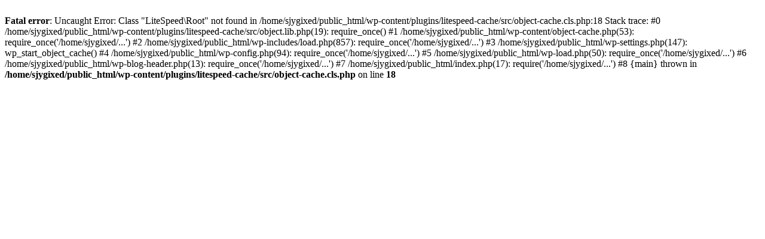

--- FILE ---
content_type: text/html; charset=UTF-8
request_url: https://kabarkata.com/deklarasi-gncp-sumsel-siap-menangkan-prabowo-sandi/
body_size: 951
content:
<br />
<b>Fatal error</b>:  Uncaught Error: Class &quot;LiteSpeed\Root&quot; not found in /home/sjygixed/public_html/wp-content/plugins/litespeed-cache/src/object-cache.cls.php:18
Stack trace:
#0 /home/sjygixed/public_html/wp-content/plugins/litespeed-cache/src/object.lib.php(19): require_once()
#1 /home/sjygixed/public_html/wp-content/object-cache.php(53): require_once('/home/sjygixed/...')
#2 /home/sjygixed/public_html/wp-includes/load.php(857): require_once('/home/sjygixed/...')
#3 /home/sjygixed/public_html/wp-settings.php(147): wp_start_object_cache()
#4 /home/sjygixed/public_html/wp-config.php(94): require_once('/home/sjygixed/...')
#5 /home/sjygixed/public_html/wp-load.php(50): require_once('/home/sjygixed/...')
#6 /home/sjygixed/public_html/wp-blog-header.php(13): require_once('/home/sjygixed/...')
#7 /home/sjygixed/public_html/index.php(17): require('/home/sjygixed/...')
#8 {main}
  thrown in <b>/home/sjygixed/public_html/wp-content/plugins/litespeed-cache/src/object-cache.cls.php</b> on line <b>18</b><br />
